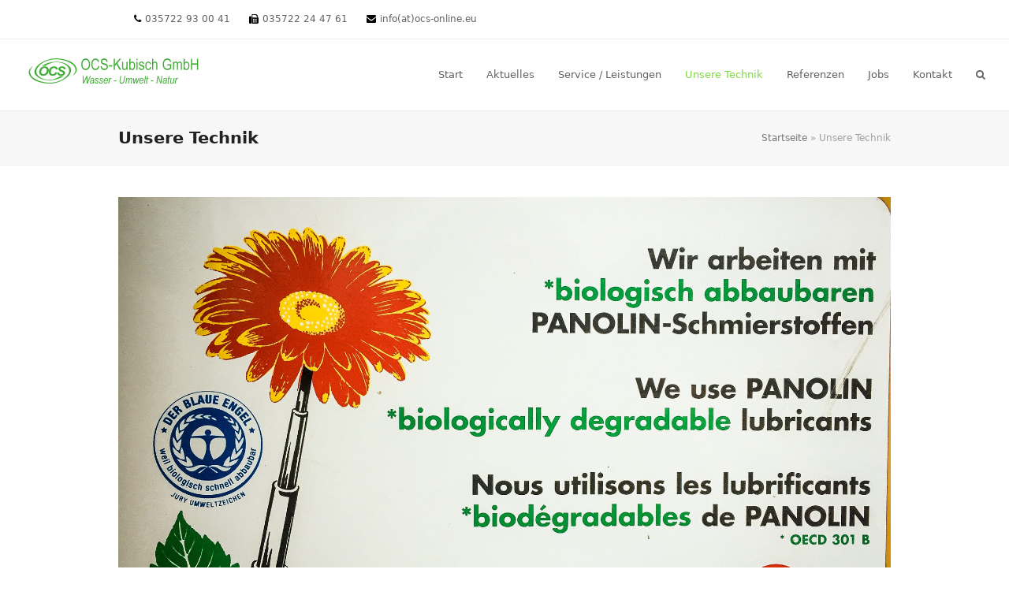

--- FILE ---
content_type: text/html; charset=UTF-8
request_url: https://www.ocs-online.eu/technik/
body_size: 7904
content:
<!DOCTYPE html>
<html lang="de" class="wpex-color-scheme-default">
<head>
<meta charset="UTF-8">
<link rel="profile" href="http://gmpg.org/xfn/11">
<meta name='robots' content='index, follow, max-image-preview:large, max-snippet:-1, max-video-preview:-1' />
	<style>img:is([sizes="auto" i], [sizes^="auto," i]) { contain-intrinsic-size: 3000px 1500px }</style>
	<meta name="generator" content="Total WordPress Theme v5.19">
<meta name="viewport" content="width=device-width, initial-scale=1">

	<!-- This site is optimized with the Yoast SEO plugin v24.1 - https://yoast.com/wordpress/plugins/seo/ -->
	<title>Unsere Technik - OCS - Kubisch GmbH</title><link rel="preload" data-rocket-preload as="image" href="https://www.ocs-online.eu/wp-content/uploads/2016/12/20161214-Bio%C3%B6l-e1485531111266.jpg" imagesrcset="https://www.ocs-online.eu/wp-content/uploads/2016/12/20161214-Bioöl-e1485531111266.jpg 1889w, https://www.ocs-online.eu/wp-content/uploads/2016/12/20161214-Bioöl-e1485531111266-300x181.jpg 300w, https://www.ocs-online.eu/wp-content/uploads/2016/12/20161214-Bioöl-e1485531111266-768x464.jpg 768w, https://www.ocs-online.eu/wp-content/uploads/2016/12/20161214-Bioöl-e1485531111266-1024x619.jpg 1024w" imagesizes="(max-width: 1889px) 100vw, 1889px" fetchpriority="high">
	<meta name="description" content="Mit unserer Einsatztechnik sind wir direkt in der Natur unterwegs. Aus diesem Grund werden all unsere Fahrzeuge und Arbeitsmaschinen mit umweltverträglichen Sch" />
	<link rel="canonical" href="https://www.ocs-online.eu/technik/" />
	<meta property="og:locale" content="de_DE" />
	<meta property="og:type" content="article" />
	<meta property="og:title" content="Unsere Technik - OCS - Kubisch GmbH" />
	<meta property="og:url" content="https://www.ocs-online.eu/technik/" />
	<meta property="og:site_name" content="OCS - Kubisch GmbH" />
	<meta property="article:modified_time" content="2017-02-20T09:34:13+00:00" />
	<meta name="twitter:card" content="summary_large_image" />
	<meta name="twitter:label1" content="Geschätzte Lesezeit" />
	<meta name="twitter:data1" content="1 Minute" />
	<script type="application/ld+json" class="yoast-schema-graph">{"@context":"https://schema.org","@graph":[{"@type":"WebPage","@id":"https://www.ocs-online.eu/technik/","url":"https://www.ocs-online.eu/technik/","name":"Unsere Technik - OCS - Kubisch GmbH","isPartOf":{"@id":"https://www.ocs-online.eu/#website"},"datePublished":"2016-12-22T07:19:11+00:00","dateModified":"2017-02-20T09:34:13+00:00","breadcrumb":{"@id":"https://www.ocs-online.eu/technik/#breadcrumb"},"inLanguage":"de","potentialAction":[{"@type":"ReadAction","target":["https://www.ocs-online.eu/technik/"]}]},{"@type":"BreadcrumbList","@id":"https://www.ocs-online.eu/technik/#breadcrumb","itemListElement":[{"@type":"ListItem","position":1,"name":"Startseite","item":"https://www.ocs-online.eu/"},{"@type":"ListItem","position":2,"name":"Unsere Technik"}]},{"@type":"WebSite","@id":"https://www.ocs-online.eu/#website","url":"https://www.ocs-online.eu/","name":"OCS - Kubisch GmbH","description":"Eine weitere WordPress-Seite","publisher":{"@id":"https://www.ocs-online.eu/#organization"},"potentialAction":[{"@type":"SearchAction","target":{"@type":"EntryPoint","urlTemplate":"https://www.ocs-online.eu/?s={search_term_string}"},"query-input":{"@type":"PropertyValueSpecification","valueRequired":true,"valueName":"search_term_string"}}],"inLanguage":"de"},{"@type":"Organization","@id":"https://www.ocs-online.eu/#organization","name":"OCS - Kubisch GmbH","url":"https://www.ocs-online.eu/","logo":{"@type":"ImageObject","inLanguage":"de","@id":"https://www.ocs-online.eu/#/schema/logo/image/","url":"https://www.ocs-online.eu/wp-content/uploads/2015/07/start_404.png","contentUrl":"https://www.ocs-online.eu/wp-content/uploads/2015/07/start_404.png","width":450,"height":250,"caption":"OCS - Kubisch GmbH"},"image":{"@id":"https://www.ocs-online.eu/#/schema/logo/image/"}}]}</script>
	<!-- / Yoast SEO plugin. -->



<link rel="alternate" type="application/rss+xml" title="OCS - Kubisch GmbH &raquo; Feed" href="https://www.ocs-online.eu/feed/" />
<link rel="alternate" type="application/rss+xml" title="OCS - Kubisch GmbH &raquo; Kommentar-Feed" href="https://www.ocs-online.eu/comments/feed/" />
<link rel="preload" href="https://www.ocs-online.eu/wp-content/themes/Total/assets/lib/ticons/fonts/ticons.woff2" type="font/woff2" as="font" crossorigin><link rel='stylesheet' id='js_composer_front-css' href='https://www.ocs-online.eu/wp-content/plugins/js_composer/assets/css/js_composer.min.css' media='all' />
<link rel='stylesheet' id='wpex-style-css' href='https://www.ocs-online.eu/wp-content/themes/Total/style.css' media='all' />
<link rel='stylesheet' id='wpex-mobile-menu-breakpoint-max-css' href='https://www.ocs-online.eu/wp-content/themes/Total/assets/css/wpex-mobile-menu-breakpoint-max.css' media='only screen and (max-width:959px)' />
<link rel='stylesheet' id='wpex-mobile-menu-breakpoint-min-css' href='https://www.ocs-online.eu/wp-content/themes/Total/assets/css/wpex-mobile-menu-breakpoint-min.css' media='only screen and (min-width:960px)' />
<link rel='stylesheet' id='wpex-wpbakery-css' href='https://www.ocs-online.eu/wp-content/themes/Total/assets/css/frontend/wpbakery.css' media='all' />
<link rel='stylesheet' id='ticons-css' href='https://www.ocs-online.eu/wp-content/themes/Total/assets/lib/ticons/css/ticons.min.css' media='all' />
<link rel='stylesheet' id='vcex-shortcodes-css' href='https://www.ocs-online.eu/wp-content/themes/Total/assets/css/vcex-shortcodes.css' media='all' />
<script src="https://www.ocs-online.eu/wp-includes/js/jquery/jquery.min.js" id="jquery-core-js"></script>
<script src="https://www.ocs-online.eu/wp-includes/js/jquery/jquery-migrate.min.js" id="jquery-migrate-js"></script>
<script src="//www.ocs-online.eu/wp-content/plugins/revslider/sr6/assets/js/rbtools.min.js" async id="tp-tools-js"></script>
<script src="//www.ocs-online.eu/wp-content/plugins/revslider/sr6/assets/js/rs6.min.js" async id="revmin-js"></script>
<script></script><link rel="https://api.w.org/" href="https://www.ocs-online.eu/wp-json/" /><link rel="alternate" title="JSON" type="application/json" href="https://www.ocs-online.eu/wp-json/wp/v2/pages/116" /><link rel='shortlink' href='https://www.ocs-online.eu/?p=116' />
<link rel="alternate" title="oEmbed (JSON)" type="application/json+oembed" href="https://www.ocs-online.eu/wp-json/oembed/1.0/embed?url=https%3A%2F%2Fwww.ocs-online.eu%2Ftechnik%2F" />
<link rel="alternate" title="oEmbed (XML)" type="text/xml+oembed" href="https://www.ocs-online.eu/wp-json/oembed/1.0/embed?url=https%3A%2F%2Fwww.ocs-online.eu%2Ftechnik%2F&#038;format=xml" />
<noscript><style>body:not(.content-full-screen) .wpex-vc-row-stretched[data-vc-full-width-init="false"]{visibility:visible;}</style></noscript><script>function setREVStartSize(e){
			//window.requestAnimationFrame(function() {
				window.RSIW = window.RSIW===undefined ? window.innerWidth : window.RSIW;
				window.RSIH = window.RSIH===undefined ? window.innerHeight : window.RSIH;
				try {
					var pw = document.getElementById(e.c).parentNode.offsetWidth,
						newh;
					pw = pw===0 || isNaN(pw) || (e.l=="fullwidth" || e.layout=="fullwidth") ? window.RSIW : pw;
					e.tabw = e.tabw===undefined ? 0 : parseInt(e.tabw);
					e.thumbw = e.thumbw===undefined ? 0 : parseInt(e.thumbw);
					e.tabh = e.tabh===undefined ? 0 : parseInt(e.tabh);
					e.thumbh = e.thumbh===undefined ? 0 : parseInt(e.thumbh);
					e.tabhide = e.tabhide===undefined ? 0 : parseInt(e.tabhide);
					e.thumbhide = e.thumbhide===undefined ? 0 : parseInt(e.thumbhide);
					e.mh = e.mh===undefined || e.mh=="" || e.mh==="auto" ? 0 : parseInt(e.mh,0);
					if(e.layout==="fullscreen" || e.l==="fullscreen")
						newh = Math.max(e.mh,window.RSIH);
					else{
						e.gw = Array.isArray(e.gw) ? e.gw : [e.gw];
						for (var i in e.rl) if (e.gw[i]===undefined || e.gw[i]===0) e.gw[i] = e.gw[i-1];
						e.gh = e.el===undefined || e.el==="" || (Array.isArray(e.el) && e.el.length==0)? e.gh : e.el;
						e.gh = Array.isArray(e.gh) ? e.gh : [e.gh];
						for (var i in e.rl) if (e.gh[i]===undefined || e.gh[i]===0) e.gh[i] = e.gh[i-1];
											
						var nl = new Array(e.rl.length),
							ix = 0,
							sl;
						e.tabw = e.tabhide>=pw ? 0 : e.tabw;
						e.thumbw = e.thumbhide>=pw ? 0 : e.thumbw;
						e.tabh = e.tabhide>=pw ? 0 : e.tabh;
						e.thumbh = e.thumbhide>=pw ? 0 : e.thumbh;
						for (var i in e.rl) nl[i] = e.rl[i]<window.RSIW ? 0 : e.rl[i];
						sl = nl[0];
						for (var i in nl) if (sl>nl[i] && nl[i]>0) { sl = nl[i]; ix=i;}
						var m = pw>(e.gw[ix]+e.tabw+e.thumbw) ? 1 : (pw-(e.tabw+e.thumbw)) / (e.gw[ix]);
						newh =  (e.gh[ix] * m) + (e.tabh + e.thumbh);
					}
					var el = document.getElementById(e.c);
					if (el!==null && el) el.style.height = newh+"px";
					el = document.getElementById(e.c+"_wrapper");
					if (el!==null && el) {
						el.style.height = newh+"px";
						el.style.display = "block";
					}
				} catch(e){
					console.log("Failure at Presize of Slider:" + e)
				}
			//});
		  };</script>
<style type="text/css" data-type="vc_shortcodes-custom-css">.vc_custom_1485965678690{margin-top: 20px !important;}</style><noscript><style> .wpb_animate_when_almost_visible { opacity: 1; }</style></noscript><style data-type="wpex-css" id="wpex-css">/*CUSTOMIZER STYLING*/:root{--wpex-accent:#81d742;--wpex-accent-alt:#81d742;--wpex-vc-column-inner-margin-bottom:20px;}.header-padding{padding-top:10px;}.logo-padding{padding-top:10px;}#site-navigation-wrap{--wpex-hover-main-nav-link-color:#81d742;--wpex-active-main-nav-link-color:#81d742;}</style><meta name="generator" content="WP Rocket 3.17.4" data-wpr-features="wpr_oci wpr_desktop" /></head>

<body class="page-template-default page page-id-116 wp-custom-logo wp-embed-responsive wpex-theme wpex-responsive full-width-main-layout has-composer wpex-live-site site-full-width content-full-width has-topbar sidebar-widget-icons hasnt-overlay-header wpex-has-fixed-footer wpex-mobile-toggle-menu-icon_buttons has-mobile-menu wpex-no-js wpb-js-composer js-comp-ver-7.8 vc_responsive">

	
<a href="#content" class="skip-to-content wpex-absolute wpex-opacity-0 wpex-no-underline">Skip to content</a>

	
	<span data-ls_id="#site_top" tabindex="-1"></span>
	<div  id="outer-wrap" class="wpex-overflow-clip">

		
		
		<div  id="wrap" class="wpex-clr">

			

	
		<div  id="top-bar-wrap" class="wpex-border-b wpex-border-main wpex-border-solid wpex-text-sm wpex-print-hidden">

			<div id="top-bar" class="container wpex-relative wpex-py-15 wpex-md-flex wpex-justify-between wpex-items-center wpex-text-center wpex-md-text-initial">
	<div id="top-bar-content" class="has-content top-bar-left wpex-clr"><span class="ticon ticon-phone" aria-hidden="true" style="color:#000;color:#000;margin-left:20px;margin-right:5px;"></span>035722 93 00 41 <span class="ticon ticon-fax" aria-hidden="true" style="color:#000;color:#000;margin-left:20px;margin-right:5px;"></span>035722 24 47 61 <span class="ticon ticon-envelope" aria-hidden="true" style="color:#000;color:#000;margin-left:20px;margin-right:5px;"></span>info(at)ocs-online.eu</div>

</div>

		</div>

	


	<header  id="site-header" class="header-one header-full-width fixed-scroll wpex-z-99 has-sticky-dropshadow shrink-sticky-header on-shrink-adjust-height dyn-styles wpex-print-hidden wpex-relative wpex-clr">

		
		<div id="site-header-inner" class="header-one-inner header-padding container wpex-relative wpex-h-100 wpex-py-30 wpex-clr">
<div id="site-logo" class="site-branding header-one-logo logo-padding wpex-table">
	<div id="site-logo-inner" class="wpex-table-cell wpex-align-middle wpex-clr"><a id="site-logo-link" href="https://www.ocs-online.eu/" rel="home" class="main-logo"><img src="https://www.ocs-online.eu/wp-content/uploads/2017/01/logo_ocs.png" alt="OCS - Kubisch GmbH" class="logo-img logo-img--base" width="480" height="80" data-no-retina data-skip-lazy fetchpriority="high" srcset="https://www.ocs-online.eu/wp-content/uploads/2017/01/logo_ocs.png 1x,https://www.ocs-online.eu/wp-content/uploads/2017/01/logo_ocs.png 2x" data-nonsticky-logo><img src="https://www.ocs-online.eu/wp-content/uploads/2017/01/logo_ocs.png" alt="OCS - Kubisch GmbH" class="logo-img logo-img--sticky" width="480" height="80" data-no-retina data-skip-lazy data-sticky-logo></a></div>

</div>

<div id="site-navigation-wrap" class="navbar-style-one navbar-fixed-height navbar-fixed-line-height wpex-dropdowns-caret wpex-stretch-megamenus hide-at-mm-breakpoint wpex-clr wpex-print-hidden">
	<nav id="site-navigation" class="navigation main-navigation main-navigation-one wpex-clr" aria-label="Main menu"><ul id="menu-hauptmenu-ocs" class="main-navigation-ul dropdown-menu wpex-dropdown-menu wpex-dropdown-menu--onhover"><li id="menu-item-95" class="menu-item menu-item-type-post_type menu-item-object-page menu-item-home menu-item-95"><a href="https://www.ocs-online.eu/"><span class="link-inner">Start</span></a></li>
<li id="menu-item-363" class="menu-item menu-item-type-post_type menu-item-object-page menu-item-363"><a href="https://www.ocs-online.eu/aktuelles/"><span class="link-inner">Aktuelles</span></a></li>
<li id="menu-item-125" class="menu-item menu-item-type-post_type menu-item-object-page menu-item-125"><a href="https://www.ocs-online.eu/service-leistungen/"><span class="link-inner">Service / Leistungen</span></a></li>
<li id="menu-item-253" class="menu-item menu-item-type-post_type menu-item-object-page current-menu-item page_item page-item-116 current_page_item menu-item-253"><a href="https://www.ocs-online.eu/technik/" aria-current="page"><span class="link-inner">Unsere Technik</span></a></li>
<li id="menu-item-132" class="menu-item menu-item-type-post_type menu-item-object-page menu-item-132"><a href="https://www.ocs-online.eu/referenzen/"><span class="link-inner">Referenzen</span></a></li>
<li id="menu-item-124" class="menu-item menu-item-type-post_type menu-item-object-page menu-item-124"><a href="https://www.ocs-online.eu/jobs/"><span class="link-inner">Jobs</span></a></li>
<li id="menu-item-247" class="menu-item menu-item-type-post_type menu-item-object-page menu-item-247"><a href="https://www.ocs-online.eu/impressum-kontakt/"><span class="link-inner">Kontakt</span></a></li>
<li class="search-toggle-li menu-item wpex-menu-extra no-icon-margin"><a href="#" class="site-search-toggle search-dropdown-toggle" role="button" aria-expanded="false" aria-controls="searchform-dropdown" aria-label="Suche"><span class="link-inner"><span class="wpex-menu-search-text wpex-hidden">Suche</span><span class="wpex-menu-search-icon ticon ticon-search" aria-hidden="true"></span></span></a></li></ul></nav>
</div>


<div id="mobile-menu" class="wpex-mobile-menu-toggle show-at-mm-breakpoint wpex-flex wpex-items-center wpex-absolute wpex-top-50 -wpex-translate-y-50 wpex-right-0">
	<div class="wpex-inline-flex wpex-items-center">
						<a href="#" class="mobile-menu-toggle" role="button" aria-label="Toggle mobile menu" aria-expanded="false"><span class="mobile-menu-toggle__icon wpex-flex"><span class="wpex-hamburger-icon wpex-hamburger-icon--inactive wpex-hamburger-icon--animate" aria-hidden="true"><span></span></span></span></a>			</div>
</div>
<div id="searchform-dropdown" data-placeholder="Suche" data-disable-autocomplete="true" class="header-searchform-wrap header-drop-widget header-drop-widget--colored-top-border wpex-invisible wpex-opacity-0 wpex-absolute wpex-transition-all wpex-duration-200 wpex-translate-Z-0 wpex-text-initial wpex-z-10000 wpex-top-100 wpex-right-0 wpex-surface-1 wpex-text-2 wpex-p-15">
	
<form role="search" method="get" class="searchform wpex-relative" action="https://www.ocs-online.eu/">
	<label class="searchform-label wpex-text-current wpex-block wpex-m-0 wpex-p-0">
		<span class="screen-reader-text">Suche</span>
		<input type="search" class="searchform-input field" name="s" placeholder="Suche" required>
	</label>
			<button type="submit" class="searchform-submit"><span class="ticon ticon-search" aria-hidden="true"></span><span class="screen-reader-text">Senden</span></button>
</form>
</div>
</div>

		
	</header>



			
			<main  id="main" class="site-main wpex-clr">

				
<header class="page-header has-aside default-page-header wpex-relative wpex-mb-40 wpex-surface-2 wpex-py-20 wpex-border-t wpex-border-b wpex-border-solid wpex-border-surface-3 wpex-text-2 wpex-supports-mods">

	
	<div class="page-header-inner container wpex-md-flex wpex-md-flex-wrap wpex-md-items-center wpex-md-justify-between">
<div class="page-header-content wpex-md-mr-15">

<h1 class="page-header-title wpex-block wpex-m-0 wpex-text-2xl">

	<span>Unsere Technik</span>

</h1>

</div>
<div class="page-header-aside wpex-md-text-right"><nav class="site-breadcrumbs position-page_header_aside wpex-text-4 wpex-text-sm" aria-label="You are here:"><span class="breadcrumb-trail wpex-clr"><span><span><a href="https://www.ocs-online.eu/">Startseite</a></span> &raquo; <span class="breadcrumb_last" aria-current="page">Unsere Technik</span></span></span></nav></div></div>

	
</header>


	<div id="content-wrap" class="container wpex-clr">

		
		<div id="primary" class="content-area wpex-clr">

			
			<div id="content" class="site-content wpex-clr">

				
				
<article id="single-blocks" class="single-page-article wpex-clr">
<div class="single-page-content single-content entry wpex-clr"><div class="wpb-content-wrapper"><div class="vc_row wpb_row vc_row-fluid tablet-fullwidth-columns"><div class="wpb_column vc_column_container vc_col-sm-12"><div class="vc_column-inner"><div class="wpb_wrapper">
	<div  class="wpb_single_image wpb_content_element vc_align_ wpb_content_element">
		
		<figure class="wpb_wrapper vc_figure">
			<div class="vc_single_image-wrapper   vc_box_border_grey"><img width="1889" height="1141" src="https://www.ocs-online.eu/wp-content/uploads/2016/12/20161214-Bioöl-e1485531111266.jpg" class="vc_single_image-img attachment-full" alt="" title="20161214-Bioöl" srcset="https://www.ocs-online.eu/wp-content/uploads/2016/12/20161214-Bioöl-e1485531111266.jpg 1889w, https://www.ocs-online.eu/wp-content/uploads/2016/12/20161214-Bioöl-e1485531111266-300x181.jpg 300w, https://www.ocs-online.eu/wp-content/uploads/2016/12/20161214-Bioöl-e1485531111266-768x464.jpg 768w, https://www.ocs-online.eu/wp-content/uploads/2016/12/20161214-Bioöl-e1485531111266-1024x619.jpg 1024w" sizes="(max-width: 1889px) 100vw, 1889px" /></div>
		</figure>
	</div>
</div></div></div></div><div class="vc_row wpb_row vc_row-fluid"><div class="wpb_column vc_column_container vc_col-sm-12"><div class="vc_column-inner"><div class="wpb_wrapper"><div class="vcex-heading vcex-heading-plain vcex-module wpex-heading wpex-text-2xl"><span class="vcex-heading-inner wpex-inline-block">Willkommen in unserem Fuhrpark</span></div>
	<div class="wpb_text_column wpb_content_element" >
		<div class="wpb_wrapper">
			<p>Mit unserer Einsatztechnik sind wir direkt in der Natur unterwegs. Aus diesem Grund werden all unsere Fahrzeuge und Arbeitsmaschinen mit umweltverträglichen Schmierstoffen und Hydraulikölen betrieben &#8211; somit erreichen wir eine geringere Belastung für Böden, Gewässer, Luft, Klima, Menschen, Tiere und Pflanzen.</p>
<p>Die Umweltbelastungen so gering wie möglich zu halten ist unser klares Ziel und zeichnet unsere Arbeit besonders aus.</p>
<p>An dieser Stelle möchten wir Ihnen einen kurzen Einblick in unseren Fuhrpark vermitteln.</p>

		</div>
	</div>
</div></div></div></div><div class="vc_row wpb_row vc_row-fluid"><div class="wpb_column vc_column_container vc_col-sm-12"><div class="vc_column-inner"><div class="wpb_wrapper"><div class="vc_separator wpb_content_element vc_separator_align_center vc_sep_width_100 vc_sep_pos_align_center vc_separator_no_text vc_sep_color_grey wpb_content_element  wpb_content_element" ><span class="vc_sep_holder vc_sep_holder_l"><span class="vc_sep_line"></span></span><span class="vc_sep_holder vc_sep_holder_r"><span class="vc_sep_line"></span></span>
</div></div></div></div></div><div class="vc_row wpb_row vc_row-fluid vc_custom_1485965678690"><div class="wpb_column vc_column_container vc_col-sm-12"><div class="vc_column-inner"><div class="wpb_wrapper">
<div class="vc_grid-container-wrapper vc_clearfix vc_grid-animation-none">
	<div class="vc_grid-container vc_clearfix wpb_content_element vc_masonry_grid" data-initial-loading-animation="none" data-vc-grid-settings="{&quot;page_id&quot;:116,&quot;style&quot;:&quot;all-masonry&quot;,&quot;action&quot;:&quot;vc_get_vc_grid_data&quot;,&quot;shortcode_id&quot;:&quot;1487583208700-f25b5783903bbad4101dafe1b12b8dbd-7&quot;,&quot;tag&quot;:&quot;vc_masonry_grid&quot;}" data-vc-request="https://www.ocs-online.eu/wp-admin/admin-ajax.php" data-vc-post-id="116" data-vc-public-nonce="7d48749f54">
		
	</div>
</div></div></div></div></div>
</div></div>

</article>

				
			</div>

			
		</div>

		
	</div>


			
		</main>

		
		

<div  id="footer-callout-wrap" class="wpex-surface-2 wpex-text-2 wpex-py-30 wpex-border-solid wpex-border-surface-3 wpex-border-y wpex-print-hidden">

	<div id="footer-callout" class="container wpex-md-flex wpex-md-items-center">

		
			<div id="footer-callout-left" class="footer-callout-content wpex-text-xl wpex-md-flex-grow wpex-md-w-75">Sie interessieren sich für unser Unternehmen und die durch uns angebotenen Dienstleistungen? 
Wir freuen uns auf Ihre Anfrage!</div>

			
				<div id="footer-callout-right" class="footer-callout-button wpex-mt-20 wpex-md-w-25 wpex-md-pl-20 wpex-md-mt-0"><a href="http://www.ocs-online.eu/impressum-kontakt/" class="theme-button wpex-flex wpex-items-center wpex-justify-center wpex-py-15 wpex-px-20 wpex-m-0 wpex-text-lg">Kontakt aufnehmen<span class="theme-button-icon-right ticon ticon-info-circle" aria-hidden="true"></span></a></div>

			
		
	</div>

</div>


	
	    <footer  id="footer" class="site-footer wpex-surface-dark wpex-print-hidden">

	        
	        <div id="footer-inner" class="site-footer-inner container wpex-pt-40 wpex-clr">
<div id="footer-widgets" class="wpex-row wpex-clr gap-30">

	
	
	
	
	
	
	
	
</div>
</div>

	        
	    </footer>

	




	<div  id="footer-bottom" class="wpex-py-20 wpex-text-sm wpex-surface-dark wpex-bg-gray-900 wpex-text-center wpex-md-text-left wpex-print-hidden">

		
		<div id="footer-bottom-inner" class="container"><div class="footer-bottom-flex wpex-md-flex wpex-md-justify-between wpex-md-items-center">
<div id="copyright" class="wpex-last-mb-0">© <a href="http://www.ocs-online.eu">OCS - Kubisch GmbH</a></div>

<nav id="footer-bottom-menu" class="wpex-mt-10 wpex-md-mt-0" aria-label="Footer menu"><div class="menu-footer-container"><ul id="menu-footer" class="menu"><li id="menu-item-24" class="menu-item menu-item-type-post_type menu-item-object-page menu-item-24"><a href="https://www.ocs-online.eu/impressum-kontakt/">Impressum &#038; Kontakt</a></li>
</ul></div></nav>
</div></div>

		
	</div>



	</div>

	
	
</div>




<a href="#top" id="site-scroll-top" class="wpex-flex wpex-items-center wpex-justify-center wpex-fixed wpex-rounded-full wpex-text-center wpex-box-content wpex-transition-all wpex-duration-200 wpex-bottom-0 wpex-right-0 wpex-mr-25 wpex-mb-25 wpex-no-underline wpex-print-hidden wpex-surface-2 wpex-text-4 wpex-hover-bg-accent wpex-invisible wpex-opacity-0" data-scroll-speed="1000" data-scroll-offset="100"><span class="ticon ticon-chevron-up" aria-hidden="true"></span><span class="screen-reader-text">An den Anfang scrollen</span></a>


<div  id="mobile-menu-search" class="wpex-hidden">
		<form method="get" action="https://www.ocs-online.eu/" class="mobile-menu-searchform">
		<label class="wpex-text-current">
			<span class="screen-reader-text">Suche</span>
			<input type="search" name="s" autocomplete="off" placeholder="Suche">
								</label>
		<button type="submit" class="searchform-submit theme-button"><span class="ticon ticon-search" aria-hidden="true"></span><span class="screen-reader-text">Senden</span></button>
	</form>
</div>

<div  class="wpex-sidr-overlay wpex-fixed wpex-inset-0 wpex-hidden wpex-z-9999 wpex-bg-black wpex-opacity-60"></div>


		<script>
			window.RS_MODULES = window.RS_MODULES || {};
			window.RS_MODULES.modules = window.RS_MODULES.modules || {};
			window.RS_MODULES.waiting = window.RS_MODULES.waiting || [];
			window.RS_MODULES.defered = false;
			window.RS_MODULES.moduleWaiting = window.RS_MODULES.moduleWaiting || {};
			window.RS_MODULES.type = 'compiled';
		</script>
		<script type="text/html" id="wpb-modifications"> window.wpbCustomElement = 1; </script><link rel='stylesheet' id='vc_animate-css-css' href='https://www.ocs-online.eu/wp-content/plugins/js_composer/assets/lib/vendor/node_modules/animate.css/animate.min.css' media='all' />
<link rel='stylesheet' id='rs-plugin-settings-css' href='//www.ocs-online.eu/wp-content/plugins/revslider/sr6/assets/css/rs6.css' media='all' />
<style id='rs-plugin-settings-inline-css'>
.tp-caption a{color:#ff7302;text-shadow:none;-webkit-transition:all 0.2s ease-out;-moz-transition:all 0.2s ease-out;-o-transition:all 0.2s ease-out;-ms-transition:all 0.2s ease-out}.tp-caption a:hover{color:#ffa902}
</style>
<script id="wpex-core-js-extra">
var wpex_theme_params = {"menuWidgetAccordion":"1","mobileMenuBreakpoint":"959","i18n":{"openSubmenu":"Open submenu of %s","closeSubmenu":"Close submenu of %s"},"stickyHeaderStyle":"shrink","hasStickyMobileHeader":"","stickyHeaderBreakPoint":"960","hasStickyHeaderShrink":"1","hasStickyMobileHeaderShrink":"1","shrinkHeaderHeight":"70","selectArrowIcon":"<span class=\"wpex-select-arrow__icon ticon ticon-angle-down\" aria-hidden=\"true\"><\/span>","customSelects":".widget_categories form,.widget_archive select,.vcex-form-shortcode select","scrollToHash":"1","localScrollFindLinks":"1","localScrollHighlight":"1","localScrollUpdateHash":"","scrollToHashTimeout":"500","localScrollTargets":"li.local-scroll a, a.local-scroll, .local-scroll-link, .local-scroll-link > a","localScrollSpeed":"1000","scrollToBehavior":"smooth","mobileMenuOpenSubmenuIcon":"<span class=\"wpex-open-submenu__icon wpex-transition-all wpex-duration-300 ticon ticon-angle-down\" aria-hidden=\"true\"><\/span>"};
</script>
<script src="https://www.ocs-online.eu/wp-content/themes/Total/assets/js/frontend/core.min.js" id="wpex-core-js"></script>
<script id="wpex-mobile-menu-sidr-js-extra">
var wpex_mobile_menu_sidr_params = {"source":"#site-navigation, #mobile-menu-search","side":"right","dark_surface":"1","displace":"","aria_label":"Mobile menu","aria_label_close":"Close mobile menu","class":["wpex-mobile-menu"],"speed":"300"};
</script>
<script src="https://www.ocs-online.eu/wp-content/themes/Total/assets/js/frontend/mobile-menu/sidr.min.js" id="wpex-mobile-menu-sidr-js"></script>
<script src="https://www.ocs-online.eu/wp-content/plugins/js_composer/assets/js/dist/js_composer_front.min.js" id="wpb_composer_front_js-js"></script>
<script src="https://www.ocs-online.eu/wp-content/plugins/js_composer/assets/lib/vendor/node_modules/masonry-layout/dist/masonry.pkgd.min.js" id="vc_masonry-js"></script>
<script src="https://www.ocs-online.eu/wp-content/plugins/js_composer/assets/lib/vendor/node_modules/imagesloaded/imagesloaded.pkgd.min.js" id="vc_grid-js-imagesloaded-js"></script>
<script src="https://www.ocs-online.eu/wp-includes/js/underscore.min.js" id="underscore-js"></script>
<script src="https://www.ocs-online.eu/wp-content/plugins/js_composer/assets/lib/vc/vc_waypoints/vc-waypoints.min.js" id="vc_waypoints-js"></script>
<script src="https://www.ocs-online.eu/wp-content/plugins/js_composer/assets/js/dist/vc_grid.min.js" id="vc_grid-js"></script>
<script id="wpex-vc_waypoints-js-extra">
var wpex_vc_waypoints_params = {"delay":"300","offset":"85%"};
</script>
<script src="https://www.ocs-online.eu/wp-content/themes/Total/assets/js/frontend/wpbakery/vc_waypoints.min.js" id="wpex-vc_waypoints-js"></script>
<script></script>
</body>
</html>

<!-- This website is like a Rocket, isn't it? Performance optimized by WP Rocket. Learn more: https://wp-rocket.me - Debug: cached@1769124631 -->

--- FILE ---
content_type: text/html; charset=UTF-8
request_url: https://www.ocs-online.eu/wp-admin/admin-ajax.php
body_size: 1765
content:
<style data-type="vc_shortcodes-custom-css">.vc_custom_1485965464608{background-color: #10c100 !important;}.vc_custom_1485964766957{padding-right: 15px !important;padding-left: 15px !important;}</style><link rel='stylesheet' id='vc_google_fonts_roboto100100italic300300italicregularitalic500500italic700700italic900900italic-css' href='https://fonts.googleapis.com/css?family=Roboto%3A100%2C100italic%2C300%2C300italic%2Cregular%2Citalic%2C500%2C500italic%2C700%2C700italic%2C900%2C900italic&#038;ver=7.8' media='all' />
<div class="vc_grid vc_row vc_grid-gutter-30px vc_pageable-wrapper vc_hook_hover" data-vc-pageable-content="true"><div class="vc_pageable-slide-wrapper vc_clearfix" data-vc-grid-content="true"><div class="vc_grid-item vc_clearfix vc_col-sm-4"><div class="vc_grid-item-mini vc_clearfix "><div class="vc_gitem-animated-block  vc_gitem-animate vc_gitem-animate-flipHorizontalFadeIn"  data-vc-animation="flipHorizontalFadeIn"><div class="vc_gitem-zone vc_gitem-zone-a vc_custom_1485965464608 vc-gitem-zone-height-mode-auto vc-gitem-zone-height-mode-auto-1-1"><div class="vc_gitem-zone-mini"><div class="vc_gitem_row vc_row vc_gitem-row-position-middle"><div class="vc_col-sm-12 vc_gitem-col vc_gitem-col-align-"><div class="vc_custom_heading vc_gitem-post-data vc_gitem-post-data-source-post_title" ><h2 style="color: #ffffff;text-align: left;font-family:Roboto;font-weight:400;font-style:normal" >Mähboot</h2></div><div class="vc_separator wpb_content_element vc_separator_align_center vc_sep_width_100 vc_sep_pos_align_center vc_separator_no_text vc_sep_color_grey wpb_content_element  wpb_content_element" ><span class="vc_sep_holder vc_sep_holder_l"><span class="vc_sep_line"></span></span><span class="vc_sep_holder vc_sep_holder_r"><span class="vc_sep_line"></span></span>
</div></div></div></div></div><div class="vc_gitem-zone vc_gitem-zone-b vc-gitem-zone-height-mode-auto vc_gitem-is-link" style="background-image: url('https://www.ocs-online.eu/wp-content/uploads/2016/12/20131009-Mähboot-Krautung-Krautentnahme-mit-Mobilbagger-1024x768.jpg') !important;"><a href="https://www.ocs-online.eu/maschinen-und-geraete/398/maehboot-2/" title="Mähboot" class="vc_gitem-link vc-zone-link" ></a><img class="vc_gitem-zone-img" src="https://www.ocs-online.eu/wp-content/uploads/2016/12/20131009-Mähboot-Krautung-Krautentnahme-mit-Mobilbagger-1024x768.jpg" alt="Mähboot" loading="lazy"><div class="vc_gitem-zone-mini"></div></div></div></div><div class="vc_clearfix"></div></div><div class="vc_grid-item vc_clearfix vc_col-sm-4"><div class="vc_grid-item-mini vc_clearfix "><div class="vc_gitem-animated-block  vc_gitem-animate vc_gitem-animate-flipHorizontalFadeIn"  data-vc-animation="flipHorizontalFadeIn"><div class="vc_gitem-zone vc_gitem-zone-a vc_custom_1485965464608 vc-gitem-zone-height-mode-auto vc-gitem-zone-height-mode-auto-1-1"><div class="vc_gitem-zone-mini"><div class="vc_gitem_row vc_row vc_gitem-row-position-middle"><div class="vc_col-sm-12 vc_gitem-col vc_gitem-col-align-"><div class="vc_custom_heading vc_gitem-post-data vc_gitem-post-data-source-post_title" ><h2 style="color: #ffffff;text-align: left;font-family:Roboto;font-weight:400;font-style:normal" >Reform Metrac H8X</h2></div><div class="vc_separator wpb_content_element vc_separator_align_center vc_sep_width_100 vc_sep_pos_align_center vc_separator_no_text vc_sep_color_grey wpb_content_element  wpb_content_element" ><span class="vc_sep_holder vc_sep_holder_l"><span class="vc_sep_line"></span></span><span class="vc_sep_holder vc_sep_holder_r"><span class="vc_sep_line"></span></span>
</div></div></div></div></div><div class="vc_gitem-zone vc_gitem-zone-b vc-gitem-zone-height-mode-auto vc_gitem-is-link" style="background-image: url('https://www.ocs-online.eu/wp-content/uploads/2020/07/Reform-1024x696.png') !important;"><a href="https://www.ocs-online.eu/maschinen-und-geraete/395/reform-metrac-h8x/" title="Reform Metrac H8X" class="vc_gitem-link vc-zone-link" ></a><img class="vc_gitem-zone-img" src="https://www.ocs-online.eu/wp-content/uploads/2020/07/Reform-1024x696.png" alt="Reform Metrac H8X" loading="lazy"><div class="vc_gitem-zone-mini"></div></div></div></div><div class="vc_clearfix"></div></div><div class="vc_grid-item vc_clearfix vc_col-sm-4"><div class="vc_grid-item-mini vc_clearfix "><div class="vc_gitem-animated-block  vc_gitem-animate vc_gitem-animate-flipHorizontalFadeIn"  data-vc-animation="flipHorizontalFadeIn"><div class="vc_gitem-zone vc_gitem-zone-a vc_custom_1485965464608 vc-gitem-zone-height-mode-auto vc-gitem-zone-height-mode-auto-1-1"><div class="vc_gitem-zone-mini"><div class="vc_gitem_row vc_row vc_gitem-row-position-middle"><div class="vc_col-sm-12 vc_gitem-col vc_gitem-col-align-"><div class="vc_custom_heading vc_gitem-post-data vc_gitem-post-data-source-post_title" ><h2 style="color: #ffffff;text-align: left;font-family:Roboto;font-weight:400;font-style:normal" >LKW 4&#215;4 mit Ladekran</h2></div><div class="vc_separator wpb_content_element vc_separator_align_center vc_sep_width_100 vc_sep_pos_align_center vc_separator_no_text vc_sep_color_grey wpb_content_element  wpb_content_element" ><span class="vc_sep_holder vc_sep_holder_l"><span class="vc_sep_line"></span></span><span class="vc_sep_holder vc_sep_holder_r"><span class="vc_sep_line"></span></span>
</div></div></div></div></div><div class="vc_gitem-zone vc_gitem-zone-b vc-gitem-zone-height-mode-auto vc_gitem-is-link" style="background-image: url('https://www.ocs-online.eu/wp-content/uploads/2020/07/Scania-1024x768.jpg') !important;"><a href="https://www.ocs-online.eu/maschinen-und-geraete/392/lkw-4x4-mit-ladekran/" title="LKW 4&#215;4 mit Ladekran" class="vc_gitem-link vc-zone-link" ></a><img class="vc_gitem-zone-img" src="https://www.ocs-online.eu/wp-content/uploads/2020/07/Scania-1024x768.jpg" alt="LKW 4x4 mit Ladekran" loading="lazy"><div class="vc_gitem-zone-mini"></div></div></div></div><div class="vc_clearfix"></div></div><div class="vc_grid-item vc_clearfix vc_col-sm-4"><div class="vc_grid-item-mini vc_clearfix "><div class="vc_gitem-animated-block  vc_gitem-animate vc_gitem-animate-flipHorizontalFadeIn"  data-vc-animation="flipHorizontalFadeIn"><div class="vc_gitem-zone vc_gitem-zone-a vc_custom_1485965464608 vc-gitem-zone-height-mode-auto vc-gitem-zone-height-mode-auto-1-1"><div class="vc_gitem-zone-mini"><div class="vc_gitem_row vc_row vc_gitem-row-position-middle"><div class="vc_col-sm-12 vc_gitem-col vc_gitem-col-align-"><div class="vc_custom_heading vc_gitem-post-data vc_gitem-post-data-source-post_title" ><h2 style="color: #ffffff;text-align: left;font-family:Roboto;font-weight:400;font-style:normal" >Ackerschlepper mit Ausleger</h2></div><div class="vc_separator wpb_content_element vc_separator_align_center vc_sep_width_100 vc_sep_pos_align_center vc_separator_no_text vc_sep_color_grey wpb_content_element  wpb_content_element" ><span class="vc_sep_holder vc_sep_holder_l"><span class="vc_sep_line"></span></span><span class="vc_sep_holder vc_sep_holder_r"><span class="vc_sep_line"></span></span>
</div></div></div></div></div><div class="vc_gitem-zone vc_gitem-zone-b vc-gitem-zone-height-mode-auto vc_gitem-is-link" style="background-image: url('https://www.ocs-online.eu/wp-content/uploads/2016/12/20120829-Fuhrpark-Mahdtraktor1-1024x768.jpg') !important;"><a href="https://www.ocs-online.eu/maschinen-und-geraete/294/ackerschlepper-mit-ausleger/" title="Ackerschlepper mit Ausleger" class="vc_gitem-link vc-zone-link" ></a><img class="vc_gitem-zone-img" src="https://www.ocs-online.eu/wp-content/uploads/2016/12/20120829-Fuhrpark-Mahdtraktor1-1024x768.jpg" alt="Ackerschlepper mit Ausleger" loading="lazy"><div class="vc_gitem-zone-mini"></div></div></div></div><div class="vc_clearfix"></div></div><div class="vc_grid-item vc_clearfix vc_col-sm-4"><div class="vc_grid-item-mini vc_clearfix "><div class="vc_gitem-animated-block  vc_gitem-animate vc_gitem-animate-flipHorizontalFadeIn"  data-vc-animation="flipHorizontalFadeIn"><div class="vc_gitem-zone vc_gitem-zone-a vc_custom_1485965464608 vc-gitem-zone-height-mode-auto vc-gitem-zone-height-mode-auto-1-1"><div class="vc_gitem-zone-mini"><div class="vc_gitem_row vc_row vc_gitem-row-position-middle"><div class="vc_col-sm-12 vc_gitem-col vc_gitem-col-align-"><div class="vc_custom_heading vc_gitem-post-data vc_gitem-post-data-source-post_title" ><h2 style="color: #ffffff;text-align: left;font-family:Roboto;font-weight:400;font-style:normal" >Ackerschlepper Valtra N121H mit Frontlader</h2></div><div class="vc_separator wpb_content_element vc_separator_align_center vc_sep_width_100 vc_sep_pos_align_center vc_separator_no_text vc_sep_color_grey wpb_content_element  wpb_content_element" ><span class="vc_sep_holder vc_sep_holder_l"><span class="vc_sep_line"></span></span><span class="vc_sep_holder vc_sep_holder_r"><span class="vc_sep_line"></span></span>
</div></div></div></div></div><div class="vc_gitem-zone vc_gitem-zone-b vc-gitem-zone-height-mode-auto vc_gitem-is-link" style="background-image: url('https://www.ocs-online.eu/wp-content/uploads/2016/12/20140616-Ballenpresse-1024x768.jpg') !important;"><a href="https://www.ocs-online.eu/maschinen-und-geraete/292/ackerschlepper-valtra-n121h-mit-frontlader/" title="Ackerschlepper Valtra N121H mit Frontlader" class="vc_gitem-link vc-zone-link" ></a><img class="vc_gitem-zone-img" src="https://www.ocs-online.eu/wp-content/uploads/2016/12/20140616-Ballenpresse-1024x768.jpg" alt="Ackerschlepper Valtra N121H mit Frontlader" loading="lazy"><div class="vc_gitem-zone-mini"></div></div></div></div><div class="vc_clearfix"></div></div><div class="vc_grid-item vc_clearfix vc_col-sm-4"><div class="vc_grid-item-mini vc_clearfix "><div class="vc_gitem-animated-block  vc_gitem-animate vc_gitem-animate-flipHorizontalFadeIn"  data-vc-animation="flipHorizontalFadeIn"><div class="vc_gitem-zone vc_gitem-zone-a vc_custom_1485965464608 vc-gitem-zone-height-mode-auto vc-gitem-zone-height-mode-auto-1-1"><div class="vc_gitem-zone-mini"><div class="vc_gitem_row vc_row vc_gitem-row-position-middle"><div class="vc_col-sm-12 vc_gitem-col vc_gitem-col-align-"><div class="vc_custom_heading vc_gitem-post-data vc_gitem-post-data-source-post_title" ><h2 style="color: #ffffff;text-align: left;font-family:Roboto;font-weight:400;font-style:normal" >Schreitbagger</h2></div><div class="vc_separator wpb_content_element vc_separator_align_center vc_sep_width_100 vc_sep_pos_align_center vc_separator_no_text vc_sep_color_grey wpb_content_element  wpb_content_element" ><span class="vc_sep_holder vc_sep_holder_l"><span class="vc_sep_line"></span></span><span class="vc_sep_holder vc_sep_holder_r"><span class="vc_sep_line"></span></span>
</div></div></div></div></div><div class="vc_gitem-zone vc_gitem-zone-b vc-gitem-zone-height-mode-auto vc_gitem-is-link" style="background-image: url('https://www.ocs-online.eu/wp-content/uploads/2017/04/Cunewalder-Wasser-1024x768.jpg') !important;"><a href="https://www.ocs-online.eu/maschinen-und-geraete/288/schreitbagger/" title="Schreitbagger" class="vc_gitem-link vc-zone-link" ></a><img class="vc_gitem-zone-img" src="https://www.ocs-online.eu/wp-content/uploads/2017/04/Cunewalder-Wasser-1024x768.jpg" alt="Schreitbagger" loading="lazy"><div class="vc_gitem-zone-mini"></div></div></div></div><div class="vc_clearfix"></div></div><div class="vc_grid-item vc_clearfix vc_col-sm-4"><div class="vc_grid-item-mini vc_clearfix "><div class="vc_gitem-animated-block  vc_gitem-animate vc_gitem-animate-flipHorizontalFadeIn"  data-vc-animation="flipHorizontalFadeIn"><div class="vc_gitem-zone vc_gitem-zone-a vc_custom_1485965464608 vc-gitem-zone-height-mode-auto vc-gitem-zone-height-mode-auto-1-1"><div class="vc_gitem-zone-mini"><div class="vc_gitem_row vc_row vc_gitem-row-position-middle"><div class="vc_col-sm-12 vc_gitem-col vc_gitem-col-align-"><div class="vc_custom_heading vc_gitem-post-data vc_gitem-post-data-source-post_title" ><h2 style="color: #ffffff;text-align: left;font-family:Roboto;font-weight:400;font-style:normal" >Ackerschlepper mit Muldenkipper</h2></div><div class="vc_separator wpb_content_element vc_separator_align_center vc_sep_width_100 vc_sep_pos_align_center vc_separator_no_text vc_sep_color_grey wpb_content_element  wpb_content_element" ><span class="vc_sep_holder vc_sep_holder_l"><span class="vc_sep_line"></span></span><span class="vc_sep_holder vc_sep_holder_r"><span class="vc_sep_line"></span></span>
</div></div></div></div></div><div class="vc_gitem-zone vc_gitem-zone-b vc-gitem-zone-height-mode-auto vc_gitem-is-link" style="background-image: url('https://www.ocs-online.eu/wp-content/uploads/2016/12/20151028-Ackerschlepper-mit-Muldenkipper-Krauttransport-1024x768.jpg') !important;"><a href="https://www.ocs-online.eu/maschinen-und-geraete/286/ackerschlepper-mit-muldenkipper/" title="Ackerschlepper mit Muldenkipper" class="vc_gitem-link vc-zone-link" ></a><img class="vc_gitem-zone-img" src="https://www.ocs-online.eu/wp-content/uploads/2016/12/20151028-Ackerschlepper-mit-Muldenkipper-Krauttransport-1024x768.jpg" alt="Ackerschlepper mit Muldenkipper" loading="lazy"><div class="vc_gitem-zone-mini"></div></div></div></div><div class="vc_clearfix"></div></div><div class="vc_grid-item vc_clearfix vc_col-sm-4"><div class="vc_grid-item-mini vc_clearfix "><div class="vc_gitem-animated-block  vc_gitem-animate vc_gitem-animate-flipHorizontalFadeIn"  data-vc-animation="flipHorizontalFadeIn"><div class="vc_gitem-zone vc_gitem-zone-a vc_custom_1485965464608 vc-gitem-zone-height-mode-auto vc-gitem-zone-height-mode-auto-1-1"><div class="vc_gitem-zone-mini"><div class="vc_gitem_row vc_row vc_gitem-row-position-middle"><div class="vc_col-sm-12 vc_gitem-col vc_gitem-col-align-"><div class="vc_custom_heading vc_gitem-post-data vc_gitem-post-data-source-post_title" ><h2 style="color: #ffffff;text-align: left;font-family:Roboto;font-weight:400;font-style:normal" >LKW 6&#215;6</h2></div><div class="vc_separator wpb_content_element vc_separator_align_center vc_sep_width_100 vc_sep_pos_align_center vc_separator_no_text vc_sep_color_grey wpb_content_element  wpb_content_element" ><span class="vc_sep_holder vc_sep_holder_l"><span class="vc_sep_line"></span></span><span class="vc_sep_holder vc_sep_holder_r"><span class="vc_sep_line"></span></span>
</div></div></div></div></div><div class="vc_gitem-zone vc_gitem-zone-b vc-gitem-zone-height-mode-auto vc_gitem-is-link" style="background-image: url('https://www.ocs-online.eu/wp-content/uploads/2015/07/IMG_1520-e1437568420549-1024x803.jpg') !important;"><a href="https://www.ocs-online.eu/maschinen-und-geraete/80/lkw-6x6/" title="LKW 6&#215;6" class="vc_gitem-link vc-zone-link" ></a><img class="vc_gitem-zone-img" src="https://www.ocs-online.eu/wp-content/uploads/2015/07/IMG_1520-e1437568420549-1024x803.jpg" alt="LKW 6x6" loading="lazy"><div class="vc_gitem-zone-mini"></div></div></div></div><div class="vc_clearfix"></div></div><div class="vc_grid-item vc_clearfix vc_col-sm-4"><div class="vc_grid-item-mini vc_clearfix "><div class="vc_gitem-animated-block  vc_gitem-animate vc_gitem-animate-flipHorizontalFadeIn"  data-vc-animation="flipHorizontalFadeIn"><div class="vc_gitem-zone vc_gitem-zone-a vc_custom_1485965464608 vc-gitem-zone-height-mode-auto vc-gitem-zone-height-mode-auto-1-1"><div class="vc_gitem-zone-mini"><div class="vc_gitem_row vc_row vc_gitem-row-position-middle"><div class="vc_col-sm-12 vc_gitem-col vc_gitem-col-align-"><div class="vc_custom_heading vc_gitem-post-data vc_gitem-post-data-source-post_title" ><h2 style="color: #ffffff;text-align: left;font-family:Roboto;font-weight:400;font-style:normal" >Gummikettenbagger Volvo EC 140</h2></div><div class="vc_separator wpb_content_element vc_separator_align_center vc_sep_width_100 vc_sep_pos_align_center vc_separator_no_text vc_sep_color_grey wpb_content_element  wpb_content_element" ><span class="vc_sep_holder vc_sep_holder_l"><span class="vc_sep_line"></span></span><span class="vc_sep_holder vc_sep_holder_r"><span class="vc_sep_line"></span></span>
</div></div></div></div></div><div class="vc_gitem-zone vc_gitem-zone-b vc-gitem-zone-height-mode-auto vc_gitem-is-link" style="background-image: url('https://www.ocs-online.eu/wp-content/uploads/2015/07/IMG_1515-1024x768.jpg') !important;"><a href="https://www.ocs-online.eu/maschinen-und-geraete/77/gummikettenbagger-volvo-ec-140/" title="Gummikettenbagger Volvo EC 140" class="vc_gitem-link vc-zone-link" ></a><img class="vc_gitem-zone-img" src="https://www.ocs-online.eu/wp-content/uploads/2015/07/IMG_1515-1024x768.jpg" alt="Gummikettenbagger Volvo EC 140" loading="lazy"><div class="vc_gitem-zone-mini"></div></div></div></div><div class="vc_clearfix"></div></div><div class="vc_grid-item vc_clearfix vc_col-sm-4"><div class="vc_grid-item-mini vc_clearfix "><div class="vc_gitem-animated-block  vc_gitem-animate vc_gitem-animate-flipHorizontalFadeIn"  data-vc-animation="flipHorizontalFadeIn"><div class="vc_gitem-zone vc_gitem-zone-a vc_custom_1485965464608 vc-gitem-zone-height-mode-auto vc-gitem-zone-height-mode-auto-1-1"><div class="vc_gitem-zone-mini"><div class="vc_gitem_row vc_row vc_gitem-row-position-middle"><div class="vc_col-sm-12 vc_gitem-col vc_gitem-col-align-"><div class="vc_custom_heading vc_gitem-post-data vc_gitem-post-data-source-post_title" ><h2 style="color: #ffffff;text-align: left;font-family:Roboto;font-weight:400;font-style:normal" >GPS-Bagger Volvo EC 250</h2></div><div class="vc_separator wpb_content_element vc_separator_align_center vc_sep_width_100 vc_sep_pos_align_center vc_separator_no_text vc_sep_color_grey wpb_content_element  wpb_content_element" ><span class="vc_sep_holder vc_sep_holder_l"><span class="vc_sep_line"></span></span><span class="vc_sep_holder vc_sep_holder_r"><span class="vc_sep_line"></span></span>
</div></div></div></div></div><div class="vc_gitem-zone vc_gitem-zone-b vc-gitem-zone-height-mode-auto vc_gitem-is-link" style="background-image: url('https://www.ocs-online.eu/wp-content/uploads/2016/12/20140221-IMG_4970-1024x768.jpg') !important;"><a href="https://www.ocs-online.eu/maschinen-und-geraete/72/gps-bagger-volvo-ec-250/" title="GPS-Bagger Volvo EC 250" class="vc_gitem-link vc-zone-link" ></a><img class="vc_gitem-zone-img" src="https://www.ocs-online.eu/wp-content/uploads/2016/12/20140221-IMG_4970-1024x768.jpg" alt="GPS-Bagger Volvo EC 250" loading="lazy"><div class="vc_gitem-zone-mini"></div></div></div></div><div class="vc_clearfix"></div></div><div class="vc_grid-item vc_clearfix vc_col-sm-4"><div class="vc_grid-item-mini vc_clearfix "><div class="vc_gitem-animated-block  vc_gitem-animate vc_gitem-animate-flipHorizontalFadeIn"  data-vc-animation="flipHorizontalFadeIn"><div class="vc_gitem-zone vc_gitem-zone-a vc_custom_1485965464608 vc-gitem-zone-height-mode-auto vc-gitem-zone-height-mode-auto-1-1"><div class="vc_gitem-zone-mini"><div class="vc_gitem_row vc_row vc_gitem-row-position-middle"><div class="vc_col-sm-12 vc_gitem-col vc_gitem-col-align-"><div class="vc_custom_heading vc_gitem-post-data vc_gitem-post-data-source-post_title" ><h2 style="color: #ffffff;text-align: left;font-family:Roboto;font-weight:400;font-style:normal" >Kettenbagger Volvo EC 290</h2></div><div class="vc_separator wpb_content_element vc_separator_align_center vc_sep_width_100 vc_sep_pos_align_center vc_separator_no_text vc_sep_color_grey wpb_content_element  wpb_content_element" ><span class="vc_sep_holder vc_sep_holder_l"><span class="vc_sep_line"></span></span><span class="vc_sep_holder vc_sep_holder_r"><span class="vc_sep_line"></span></span>
</div></div></div></div></div><div class="vc_gitem-zone vc_gitem-zone-b vc-gitem-zone-height-mode-auto vc_gitem-is-link" style="background-image: url('https://www.ocs-online.eu/wp-content/uploads/2015/07/VolvoEC290.jpg') !important;"><a href="https://www.ocs-online.eu/maschinen-und-geraete/69/kettenbagger-volvo-ec-290/" title="Kettenbagger Volvo EC 290" class="vc_gitem-link vc-zone-link" ></a><img class="vc_gitem-zone-img" src="https://www.ocs-online.eu/wp-content/uploads/2015/07/VolvoEC290.jpg" alt="Kettenbagger Volvo EC 290" loading="lazy"><div class="vc_gitem-zone-mini"></div></div></div></div><div class="vc_clearfix"></div></div><div class="vc_grid-item vc_clearfix vc_col-sm-4"><div class="vc_grid-item-mini vc_clearfix "><div class="vc_gitem-animated-block  vc_gitem-animate vc_gitem-animate-flipHorizontalFadeIn"  data-vc-animation="flipHorizontalFadeIn"><div class="vc_gitem-zone vc_gitem-zone-a vc_custom_1485965464608 vc-gitem-zone-height-mode-auto vc-gitem-zone-height-mode-auto-1-1"><div class="vc_gitem-zone-mini"><div class="vc_gitem_row vc_row vc_gitem-row-position-middle"><div class="vc_col-sm-12 vc_gitem-col vc_gitem-col-align-"><div class="vc_custom_heading vc_gitem-post-data vc_gitem-post-data-source-post_title" ><h2 style="color: #ffffff;text-align: left;font-family:Roboto;font-weight:400;font-style:normal" >Langarmbagger Volvo EC 210</h2></div><div class="vc_separator wpb_content_element vc_separator_align_center vc_sep_width_100 vc_sep_pos_align_center vc_separator_no_text vc_sep_color_grey wpb_content_element  wpb_content_element" ><span class="vc_sep_holder vc_sep_holder_l"><span class="vc_sep_line"></span></span><span class="vc_sep_holder vc_sep_holder_r"><span class="vc_sep_line"></span></span>
</div></div></div></div></div><div class="vc_gitem-zone vc_gitem-zone-b vc-gitem-zone-height-mode-auto vc_gitem-is-link" style="background-image: url('https://www.ocs-online.eu/wp-content/uploads/2015/07/IMG_2553-e1437565315695-1024x480.jpg') !important;"><a href="https://www.ocs-online.eu/maschinen-und-geraete/64/langarmbagger-volvo-ec-210/" title="Langarmbagger Volvo EC 210" class="vc_gitem-link vc-zone-link" ></a><img class="vc_gitem-zone-img" src="https://www.ocs-online.eu/wp-content/uploads/2015/07/IMG_2553-e1437565315695-1024x480.jpg" alt="Langarmbagger Volvo EC 210" loading="lazy"><div class="vc_gitem-zone-mini"></div></div></div></div><div class="vc_clearfix"></div></div></div></div>